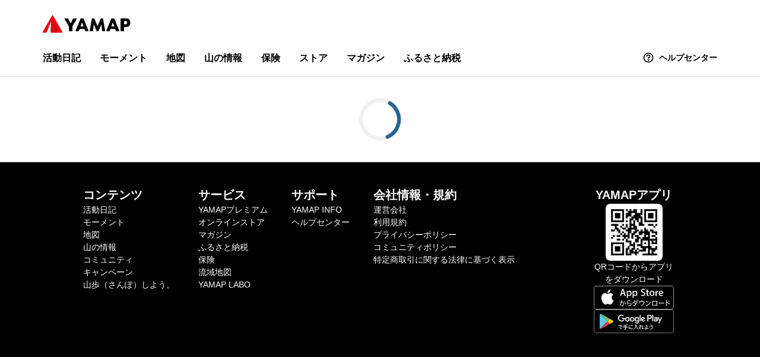

--- FILE ---
content_type: application/javascript; charset=UTF-8
request_url: https://yamap.com/_next/static/chunks/6310-6b0c0074d80214b8.js
body_size: 13102
content:
try{!function(){var e="undefined"!=typeof window?window:"undefined"!=typeof global?global:"undefined"!=typeof globalThis?globalThis:"undefined"!=typeof self?self:{},t=(new e.Error).stack;t&&(e._sentryDebugIds=e._sentryDebugIds||{},e._sentryDebugIds[t]="8628da5c-d446-4915-9817-d433f1ecc8f0",e._sentryDebugIdIdentifier="sentry-dbid-8628da5c-d446-4915-9817-d433f1ecc8f0")}()}catch(e){}(self.webpackChunk_N_E=self.webpackChunk_N_E||[]).push([[6310],{55760:function(e){"use strict";function t(e){this._maxSize=e,this.clear()}t.prototype.clear=function(){this._size=0,this._values=Object.create(null)},t.prototype.get=function(e){return this._values[e]},t.prototype.set=function(e,t){return this._size>=this._maxSize&&this.clear(),!(e in this._values)&&this._size++,this._values[e]=t};var r=/[^.^\]^[]+|(?=\[\]|\.\.)/g,s=/^\d+$/,n=/^\d/,i=/[~`!#$%\^&*+=\-\[\]\\';,/{}|\\":<>\?]/g,a=/^\s*(['"]?)(.*?)(\1)\s*$/,u=new t(512),l=new t(512),o=new t(512);function c(e){return u.get(e)||u.set(e,h(e).map(function(e){return e.replace(a,"$2")}))}function h(e){return e.match(r)||[""]}function p(e){return"string"==typeof e&&e&&-1!==["'",'"'].indexOf(e.charAt(0))}e.exports={Cache:t,split:h,normalizePath:c,setter:function(e){var t=c(e);return l.get(e)||l.set(e,function(e,r){for(var s=0,n=t.length,i=e;s<n-1;){var a=t[s];if("__proto__"===a||"constructor"===a||"prototype"===a)return e;i=i[t[s++]]}i[t[s]]=r})},getter:function(e,t){var r=c(e);return o.get(e)||o.set(e,function(e){for(var s=0,n=r.length;s<n;){if(null==e&&t)return;e=e[r[s++]]}return e})},join:function(e){return e.reduce(function(e,t){return e+(p(t)||s.test(t)?"["+t+"]":(e?".":"")+t)},"")},forEach:function(e,t,r){!function(e,t,r){var a,u,l,o,c,h=e.length;for(l=0;l<h;l++){(u=e[l])&&(!p(a=u)&&(a.match(n)&&!a.match(s)||i.test(a))&&(u='"'+u+'"'),o=!(c=p(u))&&/^\d+$/.test(u),t.call(r,u,c,o,l,e))}}(Array.isArray(e)?e:h(e),t,r)}}},59885:function(e){let t=/[A-Z\xc0-\xd6\xd8-\xde]?[a-z\xdf-\xf6\xf8-\xff]+(?:['’](?:d|ll|m|re|s|t|ve))?(?=[\xac\xb1\xd7\xf7\x00-\x2f\x3a-\x40\x5b-\x60\x7b-\xbf\u2000-\u206f \t\x0b\f\xa0\ufeff\n\r\u2028\u2029\u1680\u180e\u2000\u2001\u2002\u2003\u2004\u2005\u2006\u2007\u2008\u2009\u200a\u202f\u205f\u3000]|[A-Z\xc0-\xd6\xd8-\xde]|$)|(?:[A-Z\xc0-\xd6\xd8-\xde]|[^\ud800-\udfff\xac\xb1\xd7\xf7\x00-\x2f\x3a-\x40\x5b-\x60\x7b-\xbf\u2000-\u206f \t\x0b\f\xa0\ufeff\n\r\u2028\u2029\u1680\u180e\u2000\u2001\u2002\u2003\u2004\u2005\u2006\u2007\u2008\u2009\u200a\u202f\u205f\u3000\d+\u2700-\u27bfa-z\xdf-\xf6\xf8-\xffA-Z\xc0-\xd6\xd8-\xde])+(?:['’](?:D|LL|M|RE|S|T|VE))?(?=[\xac\xb1\xd7\xf7\x00-\x2f\x3a-\x40\x5b-\x60\x7b-\xbf\u2000-\u206f \t\x0b\f\xa0\ufeff\n\r\u2028\u2029\u1680\u180e\u2000\u2001\u2002\u2003\u2004\u2005\u2006\u2007\u2008\u2009\u200a\u202f\u205f\u3000]|[A-Z\xc0-\xd6\xd8-\xde](?:[a-z\xdf-\xf6\xf8-\xff]|[^\ud800-\udfff\xac\xb1\xd7\xf7\x00-\x2f\x3a-\x40\x5b-\x60\x7b-\xbf\u2000-\u206f \t\x0b\f\xa0\ufeff\n\r\u2028\u2029\u1680\u180e\u2000\u2001\u2002\u2003\u2004\u2005\u2006\u2007\u2008\u2009\u200a\u202f\u205f\u3000\d+\u2700-\u27bfa-z\xdf-\xf6\xf8-\xffA-Z\xc0-\xd6\xd8-\xde])|$)|[A-Z\xc0-\xd6\xd8-\xde]?(?:[a-z\xdf-\xf6\xf8-\xff]|[^\ud800-\udfff\xac\xb1\xd7\xf7\x00-\x2f\x3a-\x40\x5b-\x60\x7b-\xbf\u2000-\u206f \t\x0b\f\xa0\ufeff\n\r\u2028\u2029\u1680\u180e\u2000\u2001\u2002\u2003\u2004\u2005\u2006\u2007\u2008\u2009\u200a\u202f\u205f\u3000\d+\u2700-\u27bfa-z\xdf-\xf6\xf8-\xffA-Z\xc0-\xd6\xd8-\xde])+(?:['’](?:d|ll|m|re|s|t|ve))?|[A-Z\xc0-\xd6\xd8-\xde]+(?:['’](?:D|LL|M|RE|S|T|VE))?|\d*(?:1ST|2ND|3RD|(?![123])\dTH)(?=\b|[a-z_])|\d*(?:1st|2nd|3rd|(?![123])\dth)(?=\b|[A-Z_])|\d+|(?:[\u2700-\u27bf]|(?:\ud83c[\udde6-\uddff]){2}|[\ud800-\udbff][\udc00-\udfff])[\ufe0e\ufe0f]?(?:[\u0300-\u036f\ufe20-\ufe2f\u20d0-\u20ff]|\ud83c[\udffb-\udfff])?(?:\u200d(?:[^\ud800-\udfff]|(?:\ud83c[\udde6-\uddff]){2}|[\ud800-\udbff][\udc00-\udfff])[\ufe0e\ufe0f]?(?:[\u0300-\u036f\ufe20-\ufe2f\u20d0-\u20ff]|\ud83c[\udffb-\udfff])?)*/g,r=e=>e.match(t)||[],s=e=>e[0].toUpperCase()+e.slice(1),n=(e,t)=>r(e).join(t).toLowerCase(),i=e=>r(e).reduce((e,t)=>`${e}${e?t[0].toUpperCase()+t.slice(1).toLowerCase():t.toLowerCase()}`,"");e.exports={words:r,upperFirst:s,camelCase:i,pascalCase:e=>s(i(e)),snakeCase:e=>n(e,"_"),kebabCase:e=>n(e,"-"),sentenceCase:e=>s(n(e," ")),titleCase:e=>r(e).map(s).join(" ")}},94633:function(e){function t(e,t){var r=e.length,s=Array(r),n={},i=r,a=function(e){for(var t=new Map,r=0,s=e.length;r<s;r++){var n=e[r];t.has(n[0])||t.set(n[0],new Set),t.has(n[1])||t.set(n[1],new Set),t.get(n[0]).add(n[1])}return t}(t),u=function(e){for(var t=new Map,r=0,s=e.length;r<s;r++)t.set(e[r],r);return t}(e);for(t.forEach(function(e){if(!u.has(e[0])||!u.has(e[1]))throw Error("Unknown node. There is an unknown node in the supplied edges.")});i--;)n[i]||function e(t,i,l){if(l.has(t)){var o;try{o=", node was:"+JSON.stringify(t)}catch(e){o=""}throw Error("Cyclic dependency"+o)}if(!u.has(t))throw Error("Found unknown node. Make sure to provided all involved nodes. Unknown node: "+JSON.stringify(t));if(!n[i]){n[i]=!0;var c=a.get(t)||new Set;if(i=(c=Array.from(c)).length){l.add(t);do{var h=c[--i];e(h,u.get(h),l)}while(i);l.delete(t)}s[--r]=t}}(e[i],i,new Set);return s}e.exports=function(e){return t(function(e){for(var t=new Set,r=0,s=e.length;r<s;r++){var n=e[r];t.add(n[0]),t.add(n[1])}return Array.from(t)}(e),e)},e.exports.array=t},16310:function(e,t,r){"use strict";let s,n,i;r.d(t,{IX:function(){return eb},O7:function(){return Z},Rx:function(){return es},Ry:function(){return ey},Z_:function(){return ee},p8:function(){return x}});var a=r(55760),u=r(59885),l=r(94633),o=r.n(l);let c=Object.prototype.toString,h=Error.prototype.toString,p=RegExp.prototype.toString,f="undefined"!=typeof Symbol?Symbol.prototype.toString:()=>"",d=/^Symbol\((.*)\)(.*)$/;function m(e,t=!1){if(null==e||!0===e||!1===e)return""+e;let r=typeof e;if("number"===r)return e!=+e?"NaN":0===e&&1/e<0?"-0":""+e;if("string"===r)return t?`"${e}"`:e;if("function"===r)return"[Function "+(e.name||"anonymous")+"]";if("symbol"===r)return f.call(e).replace(d,"Symbol($1)");let s=c.call(e).slice(8,-1);return"Date"===s?isNaN(e.getTime())?""+e:e.toISOString(e):"Error"===s||e instanceof Error?"["+h.call(e)+"]":"RegExp"===s?p.call(e):null}function y(e,t){let r=m(e,t);return null!==r?r:JSON.stringify(e,function(e,r){let s=m(this[e],t);return null!==s?s:r},2)}function v(e){return null==e?[]:[].concat(e)}let b=/\$\{\s*(\w+)\s*\}/g;s=Symbol.toStringTag;class g{constructor(e,t,r,n){this.name=void 0,this.message=void 0,this.value=void 0,this.path=void 0,this.type=void 0,this.params=void 0,this.errors=void 0,this.inner=void 0,this[s]="Error",this.name="ValidationError",this.value=t,this.path=r,this.type=n,this.errors=[],this.inner=[],v(e).forEach(e=>{if(x.isError(e)){this.errors.push(...e.errors);let t=e.inner.length?e.inner:[e];this.inner.push(...t)}else this.errors.push(e)}),this.message=this.errors.length>1?`${this.errors.length} errors occurred`:this.errors[0]}}n=Symbol.hasInstance,i=Symbol.toStringTag;class x extends Error{static formatError(e,t){let r=t.label||t.path||"this";return(t=Object.assign({},t,{path:r,originalPath:t.path}),"string"==typeof e)?e.replace(b,(e,r)=>y(t[r])):"function"==typeof e?e(t):e}static isError(e){return e&&"ValidationError"===e.name}constructor(e,t,r,s,n){let a=new g(e,t,r,s);if(n)return a;super(),this.value=void 0,this.path=void 0,this.type=void 0,this.params=void 0,this.errors=[],this.inner=[],this[i]="Error",this.name=a.name,this.message=a.message,this.type=a.type,this.value=a.value,this.path=a.path,this.errors=a.errors,this.inner=a.inner,Error.captureStackTrace&&Error.captureStackTrace(this,x)}static[n](e){return g[Symbol.hasInstance](e)||super[Symbol.hasInstance](e)}}let _={default:"${path} is invalid",required:"${path} is a required field",defined:"${path} must be defined",notNull:"${path} cannot be null",oneOf:"${path} must be one of the following values: ${values}",notOneOf:"${path} must not be one of the following values: ${values}",notType:({path:e,type:t,value:r,originalValue:s})=>{let n=null!=s&&s!==r?` (cast from the value \`${y(s,!0)}\`).`:".";return"mixed"!==t?`${e} must be a \`${t}\` type, but the final value was: \`${y(r,!0)}\``+n:`${e} must match the configured type. The validated value was: \`${y(r,!0)}\``+n}},w={length:"${path} must be exactly ${length} characters",min:"${path} must be at least ${min} characters",max:"${path} must be at most ${max} characters",matches:'${path} must match the following: "${regex}"',email:"${path} must be a valid email",url:"${path} must be a valid URL",uuid:"${path} must be a valid UUID",datetime:"${path} must be a valid ISO date-time",datetime_precision:"${path} must be a valid ISO date-time with a sub-second precision of exactly ${precision} digits",datetime_offset:'${path} must be a valid ISO date-time with UTC "Z" timezone',trim:"${path} must be a trimmed string",lowercase:"${path} must be a lowercase string",uppercase:"${path} must be a upper case string"},F={min:"${path} must be greater than or equal to ${min}",max:"${path} must be less than or equal to ${max}",lessThan:"${path} must be less than ${less}",moreThan:"${path} must be greater than ${more}",positive:"${path} must be a positive number",negative:"${path} must be a negative number",integer:"${path} must be an integer"},T={min:"${path} field must be later than ${min}",max:"${path} field must be at earlier than ${max}"},$={isValue:"${path} field must be ${value}"},O={noUnknown:"${path} field has unspecified keys: ${unknown}",exact:"${path} object contains unknown properties: ${properties}"},k={min:"${path} field must have at least ${min} items",max:"${path} field must have less than or equal to ${max} items",length:"${path} must have ${length} items"},E={notType:e=>{let{path:t,value:r,spec:s}=e,n=s.types.length;if(Array.isArray(r)){if(r.length<n)return`${t} tuple value has too few items, expected a length of ${n} but got ${r.length} for value: \`${y(r,!0)}\``;if(r.length>n)return`${t} tuple value has too many items, expected a length of ${n} but got ${r.length} for value: \`${y(r,!0)}\``}return x.formatError(_.notType,e)}};Object.assign(Object.create(null),{mixed:_,string:w,number:F,date:T,object:O,array:k,boolean:$,tuple:E});let S=e=>e&&e.__isYupSchema__;class A{static fromOptions(e,t){if(!t.then&&!t.otherwise)throw TypeError("either `then:` or `otherwise:` is required for `when()` conditions");let{is:r,then:s,otherwise:n}=t,i="function"==typeof r?r:(...e)=>e.every(e=>e===r);return new A(e,(e,t)=>{var r;let a=i(...e)?s:n;return null!=(r=null==a?void 0:a(t))?r:t})}constructor(e,t){this.fn=void 0,this.refs=e,this.refs=e,this.fn=t}resolve(e,t){let r=this.refs.map(e=>e.getValue(null==t?void 0:t.value,null==t?void 0:t.parent,null==t?void 0:t.context)),s=this.fn(r,e,t);if(void 0===s||s===e)return e;if(!S(s))throw TypeError("conditions must return a schema object");return s.resolve(t)}}let j={context:"$",value:"."};class D{constructor(e,t={}){if(this.key=void 0,this.isContext=void 0,this.isValue=void 0,this.isSibling=void 0,this.path=void 0,this.getter=void 0,this.map=void 0,"string"!=typeof e)throw TypeError("ref must be a string, got: "+e);if(this.key=e.trim(),""===e)throw TypeError("ref must be a non-empty string");this.isContext=this.key[0]===j.context,this.isValue=this.key[0]===j.value,this.isSibling=!this.isContext&&!this.isValue;let r=this.isContext?j.context:this.isValue?j.value:"";this.path=this.key.slice(r.length),this.getter=this.path&&(0,a.getter)(this.path,!0),this.map=t.map}getValue(e,t,r){let s=this.isContext?r:this.isValue?e:t;return this.getter&&(s=this.getter(s||{})),this.map&&(s=this.map(s)),s}cast(e,t){return this.getValue(e,null==t?void 0:t.parent,null==t?void 0:t.context)}resolve(){return this}describe(){return{type:"ref",key:this.key}}toString(){return`Ref(${this.key})`}static isRef(e){return e&&e.__isYupRef}}D.prototype.__isYupRef=!0;let C=e=>null==e;function N(e){function t({value:t,path:r="",options:s,originalValue:n,schema:i},a,u){let l;let{name:o,test:c,params:h,message:p,skipAbsent:f}=e,{parent:d,context:m,abortEarly:y=i.spec.abortEarly,disableStackTrace:v=i.spec.disableStackTrace}=s,b={value:t,parent:d,context:m};function g(e={}){let s=z(Object.assign({value:t,originalValue:n,label:i.spec.label,path:e.path||r,spec:i.spec,disableStackTrace:e.disableStackTrace||v},h,e.params),b),a=new x(x.formatError(e.message||p,s),t,s.path,e.type||o,s.disableStackTrace);return a.params=s,a}let _=y?a:u,w={path:r,parent:d,type:o,from:s.from,createError:g,resolve:e=>V(e,b),options:s,originalValue:n,schema:i},F=e=>{x.isError(e)?_(e):e?u(null):_(g())},T=e=>{x.isError(e)?_(e):a(e)};if(f&&C(t))return F(!0);try{var $;if(l=c.call(w,t,w),"function"==typeof(null==($=l)?void 0:$.then)){if(s.sync)throw Error(`Validation test of type: "${w.type}" returned a Promise during a synchronous validate. This test will finish after the validate call has returned`);return Promise.resolve(l).then(F,T)}}catch(e){T(e);return}F(l)}return t.OPTIONS=e,t}function z(e,t){if(!e)return e;for(let r of Object.keys(e))e[r]=V(e[r],t);return e}function V(e,t){return D.isRef(e)?e.getValue(t.value,t.parent,t.context):e}class I extends Set{describe(){let e=[];for(let t of this.values())e.push(D.isRef(t)?t.describe():t);return e}resolveAll(e){let t=[];for(let r of this.values())t.push(e(r));return t}clone(){return new I(this.values())}merge(e,t){let r=this.clone();return e.forEach(e=>r.add(e)),t.forEach(e=>r.delete(e)),r}}function P(e,t=new Map){let r;if(S(e)||!e||"object"!=typeof e)return e;if(t.has(e))return t.get(e);if(e instanceof Date)r=new Date(e.getTime()),t.set(e,r);else if(e instanceof RegExp)r=new RegExp(e),t.set(e,r);else if(Array.isArray(e)){r=Array(e.length),t.set(e,r);for(let s=0;s<e.length;s++)r[s]=P(e[s],t)}else if(e instanceof Map)for(let[s,n]of(r=new Map,t.set(e,r),e.entries()))r.set(s,P(n,t));else if(e instanceof Set)for(let s of(r=new Set,t.set(e,r),e))r.add(P(s,t));else if(e instanceof Object)for(let[s,n]of(r={},t.set(e,r),Object.entries(e)))r[s]=P(n,t);else throw Error(`Unable to clone ${e}`);return r}function M(e,t){var r;if(!(null!=(r=e.inner)&&r.length)&&e.errors.length)return function(e,t){let r=t?`${t}.${e.path}`:e.path;return e.errors.map(e=>({message:e,path:function(e){if(!(null!=e&&e.length))return;let t=[],r="",s=!1,n=!1;for(let i=0;i<e.length;i++){let a=e[i];if("["===a&&!n){r&&(t.push(...r.split(".").filter(Boolean)),r=""),s=!0;continue}if("]"===a&&!n){r&&(/^\d+$/.test(r)?t.push(r):t.push(r.replace(/^"|"$/g,"")),r=""),s=!1;continue}if('"'===a){n=!n;continue}if("."===a&&!s&&!n){r&&(t.push(r),r="");continue}r+=a}return r&&t.push(...r.split(".").filter(Boolean)),t}(r)}))}(e,t);let s=t?`${t}.${e.path}`:e.path;return e.inner.flatMap(e=>M(e,s))}class R{constructor(e){this.type=void 0,this.deps=[],this.tests=void 0,this.transforms=void 0,this.conditions=[],this._mutate=void 0,this.internalTests={},this._whitelist=new I,this._blacklist=new I,this.exclusiveTests=Object.create(null),this._typeCheck=void 0,this.spec=void 0,this.tests=[],this.transforms=[],this.withMutation(()=>{this.typeError(_.notType)}),this.type=e.type,this._typeCheck=e.check,this.spec=Object.assign({strip:!1,strict:!1,abortEarly:!0,recursive:!0,disableStackTrace:!1,nullable:!1,optional:!0,coerce:!0},null==e?void 0:e.spec),this.withMutation(e=>{e.nonNullable()})}get _type(){return this.type}clone(e){if(this._mutate)return e&&Object.assign(this.spec,e),this;let t=Object.create(Object.getPrototypeOf(this));return t.type=this.type,t._typeCheck=this._typeCheck,t._whitelist=this._whitelist.clone(),t._blacklist=this._blacklist.clone(),t.internalTests=Object.assign({},this.internalTests),t.exclusiveTests=Object.assign({},this.exclusiveTests),t.deps=[...this.deps],t.conditions=[...this.conditions],t.tests=[...this.tests],t.transforms=[...this.transforms],t.spec=P(Object.assign({},this.spec,e)),t}label(e){let t=this.clone();return t.spec.label=e,t}meta(...e){if(0===e.length)return this.spec.meta;let t=this.clone();return t.spec.meta=Object.assign(t.spec.meta||{},e[0]),t}withMutation(e){let t=this._mutate;this._mutate=!0;let r=e(this);return this._mutate=t,r}concat(e){if(!e||e===this)return this;if(e.type!==this.type&&"mixed"!==this.type)throw TypeError(`You cannot \`concat()\` schema's of different types: ${this.type} and ${e.type}`);let t=e.clone(),r=Object.assign({},this.spec,t.spec);return t.spec=r,t.internalTests=Object.assign({},this.internalTests,t.internalTests),t._whitelist=this._whitelist.merge(e._whitelist,e._blacklist),t._blacklist=this._blacklist.merge(e._blacklist,e._whitelist),t.tests=this.tests,t.exclusiveTests=this.exclusiveTests,t.withMutation(t=>{e.tests.forEach(e=>{t.test(e.OPTIONS)})}),t.transforms=[...this.transforms,...t.transforms],t}isType(e){return null==e?!!this.spec.nullable&&null===e||!!this.spec.optional&&void 0===e:this._typeCheck(e)}resolve(e){let t=this;if(t.conditions.length){let r=t.conditions;(t=t.clone()).conditions=[],t=(t=r.reduce((t,r)=>r.resolve(t,e),t)).resolve(e)}return t}resolveOptions(e){var t,r,s,n;return Object.assign({},e,{from:e.from||[],strict:null!=(t=e.strict)?t:this.spec.strict,abortEarly:null!=(r=e.abortEarly)?r:this.spec.abortEarly,recursive:null!=(s=e.recursive)?s:this.spec.recursive,disableStackTrace:null!=(n=e.disableStackTrace)?n:this.spec.disableStackTrace})}cast(e,t={}){let r=this.resolve(Object.assign({},t,{value:e})),s="ignore-optionality"===t.assert,n=r._cast(e,t);if(!1!==t.assert&&!r.isType(n)){if(s&&C(n))return n;let i=y(e),a=y(n);throw TypeError(`The value of ${t.path||"field"} could not be cast to a value that satisfies the schema type: "${r.type}". 

attempted value: ${i} 
`+(a!==i?`result of cast: ${a}`:""))}return n}_cast(e,t){let r=void 0===e?e:this.transforms.reduce((r,s)=>s.call(this,r,e,this,t),e);return void 0===r&&(r=this.getDefault(t)),r}_validate(e,t={},r,s){let{path:n,originalValue:i=e,strict:a=this.spec.strict}=t,u=e;a||(u=this._cast(u,Object.assign({assert:!1},t)));let l=[];for(let e of Object.values(this.internalTests))e&&l.push(e);this.runTests({path:n,value:u,originalValue:i,options:t,tests:l},r,e=>{if(e.length)return s(e,u);this.runTests({path:n,value:u,originalValue:i,options:t,tests:this.tests},r,s)})}runTests(e,t,r){let s=!1,{tests:n,value:i,originalValue:a,path:u,options:l}=e,o=e=>{s||(s=!0,t(e,i))},c=e=>{s||(s=!0,r(e,i))},h=n.length,p=[];if(!h)return c([]);let f={value:i,originalValue:a,path:u,options:l,schema:this};for(let e=0;e<n.length;e++)(0,n[e])(f,o,function(e){e&&(Array.isArray(e)?p.push(...e):p.push(e)),--h<=0&&c(p)})}asNestedTest({key:e,index:t,parent:r,parentPath:s,originalParent:n,options:i}){let a=null!=e?e:t;if(null==a)throw TypeError("Must include `key` or `index` for nested validations");let u="number"==typeof a,l=r[a],o=Object.assign({},i,{strict:!0,parent:r,value:l,originalValue:n[a],key:void 0,[u?"index":"key"]:a,path:u||a.includes(".")?`${s||""}[${u?a:`"${a}"`}]`:(s?`${s}.`:"")+e});return(e,t,r)=>this.resolve(o)._validate(l,o,t,r)}validate(e,t){var r;let s=this.resolve(Object.assign({},t,{value:e})),n=null!=(r=null==t?void 0:t.disableStackTrace)?r:s.spec.disableStackTrace;return new Promise((r,i)=>s._validate(e,t,(e,t)=>{x.isError(e)&&(e.value=t),i(e)},(e,t)=>{e.length?i(new x(e,t,void 0,void 0,n)):r(t)}))}validateSync(e,t){var r;let s;let n=this.resolve(Object.assign({},t,{value:e})),i=null!=(r=null==t?void 0:t.disableStackTrace)?r:n.spec.disableStackTrace;return n._validate(e,Object.assign({},t,{sync:!0}),(e,t)=>{throw x.isError(e)&&(e.value=t),e},(t,r)=>{if(t.length)throw new x(t,e,void 0,void 0,i);s=r}),s}isValid(e,t){return this.validate(e,t).then(()=>!0,e=>{if(x.isError(e))return!1;throw e})}isValidSync(e,t){try{return this.validateSync(e,t),!0}catch(e){if(x.isError(e))return!1;throw e}}_getDefault(e){let t=this.spec.default;return null==t?t:"function"==typeof t?t.call(this,e):P(t)}getDefault(e){return this.resolve(e||{})._getDefault(e)}default(e){return 0==arguments.length?this._getDefault():this.clone({default:e})}strict(e=!0){return this.clone({strict:e})}nullability(e,t){let r=this.clone({nullable:e});return r.internalTests.nullable=N({message:t,name:"nullable",test(e){return null!==e||this.schema.spec.nullable}}),r}optionality(e,t){let r=this.clone({optional:e});return r.internalTests.optionality=N({message:t,name:"optionality",test(e){return void 0!==e||this.schema.spec.optional}}),r}optional(){return this.optionality(!0)}defined(e=_.defined){return this.optionality(!1,e)}nullable(){return this.nullability(!0)}nonNullable(e=_.notNull){return this.nullability(!1,e)}required(e=_.required){return this.clone().withMutation(t=>t.nonNullable(e).defined(e))}notRequired(){return this.clone().withMutation(e=>e.nullable().optional())}transform(e){let t=this.clone();return t.transforms.push(e),t}test(...e){let t;if(void 0===(t=1===e.length?"function"==typeof e[0]?{test:e[0]}:e[0]:2===e.length?{name:e[0],test:e[1]}:{name:e[0],message:e[1],test:e[2]}).message&&(t.message=_.default),"function"!=typeof t.test)throw TypeError("`test` is a required parameters");let r=this.clone(),s=N(t),n=t.exclusive||t.name&&!0===r.exclusiveTests[t.name];if(t.exclusive&&!t.name)throw TypeError("Exclusive tests must provide a unique `name` identifying the test");return t.name&&(r.exclusiveTests[t.name]=!!t.exclusive),r.tests=r.tests.filter(e=>e.OPTIONS.name!==t.name||!n&&e.OPTIONS.test!==s.OPTIONS.test),r.tests.push(s),r}when(e,t){Array.isArray(e)||"string"==typeof e||(t=e,e=".");let r=this.clone(),s=v(e).map(e=>new D(e));return s.forEach(e=>{e.isSibling&&r.deps.push(e.key)}),r.conditions.push("function"==typeof t?new A(s,t):A.fromOptions(s,t)),r}typeError(e){let t=this.clone();return t.internalTests.typeError=N({message:e,name:"typeError",skipAbsent:!0,test(e){return!!this.schema._typeCheck(e)||this.createError({params:{type:this.schema.type}})}}),t}oneOf(e,t=_.oneOf){let r=this.clone();return e.forEach(e=>{r._whitelist.add(e),r._blacklist.delete(e)}),r.internalTests.whiteList=N({message:t,name:"oneOf",skipAbsent:!0,test(e){let t=this.schema._whitelist,r=t.resolveAll(this.resolve);return!!r.includes(e)||this.createError({params:{values:Array.from(t).join(", "),resolved:r}})}}),r}notOneOf(e,t=_.notOneOf){let r=this.clone();return e.forEach(e=>{r._blacklist.add(e),r._whitelist.delete(e)}),r.internalTests.blacklist=N({message:t,name:"notOneOf",test(e){let t=this.schema._blacklist,r=t.resolveAll(this.resolve);return!r.includes(e)||this.createError({params:{values:Array.from(t).join(", "),resolved:r}})}}),r}strip(e=!0){let t=this.clone();return t.spec.strip=e,t}describe(e){let t=(e?this.resolve(e):this).clone(),{label:r,meta:s,optional:n,nullable:i}=t.spec;return{meta:s,label:r,optional:n,nullable:i,default:t.getDefault(e),type:t.type,oneOf:t._whitelist.describe(),notOneOf:t._blacklist.describe(),tests:t.tests.filter((e,t,r)=>r.findIndex(t=>t.OPTIONS.name===e.OPTIONS.name)===t).map(t=>{let r=t.OPTIONS.params&&e?z(Object.assign({},t.OPTIONS.params),e):t.OPTIONS.params;return{name:t.OPTIONS.name,params:r}})}}get"~standard"(){let e=this;return{version:1,vendor:"yup",async validate(t){try{return{value:await e.validate(t,{abortEarly:!1})}}catch(e){if(e instanceof x)return{issues:M(e)};throw e}}}}}for(let e of(R.prototype.__isYupSchema__=!0,["validate","validateSync"]))R.prototype[`${e}At`]=function(t,r,s={}){let{parent:n,parentPath:i,schema:u}=function(e,t,r,s=r){let n,i,u;return t?((0,a.forEach)(t,(a,l,o)=>{let c=l?a.slice(1,a.length-1):a,h="tuple"===(e=e.resolve({context:s,parent:n,value:r})).type,p=o?parseInt(c,10):0;if(e.innerType||h){if(h&&!o)throw Error(`Yup.reach cannot implicitly index into a tuple type. the path part "${u}" must contain an index to the tuple element, e.g. "${u}[0]"`);if(r&&p>=r.length)throw Error(`Yup.reach cannot resolve an array item at index: ${a}, in the path: ${t}. because there is no value at that index. `);n=r,r=r&&r[p],e=h?e.spec.types[p]:e.innerType}if(!o){if(!e.fields||!e.fields[c])throw Error(`The schema does not contain the path: ${t}. (failed at: ${u} which is a type: "${e.type}")`);n=r,r=r&&r[c],e=e.fields[c]}i=c,u=l?"["+a+"]":"."+a}),{schema:e,parent:n,parentPath:i}):{parent:n,parentPath:t,schema:e}}(this,t,r,s.context);return u[e](n&&n[i],Object.assign({},s,{parent:n,path:t}))};for(let e of["equals","is"])R.prototype[e]=R.prototype.oneOf;for(let e of["not","nope"])R.prototype[e]=R.prototype.notOneOf;let U=()=>!0;class q extends R{constructor(e){super("function"==typeof e?{type:"mixed",check:e}:Object.assign({type:"mixed",check:U},e))}}function Z(){return new L}q.prototype;class L extends R{constructor(){super({type:"boolean",check:e=>(e instanceof Boolean&&(e=e.valueOf()),"boolean"==typeof e)}),this.withMutation(()=>{this.transform((e,t)=>{if(this.spec.coerce&&!this.isType(e)){if(/^(true|1)$/i.test(String(e)))return!0;if(/^(false|0)$/i.test(String(e)))return!1}return e})})}isTrue(e=$.isValue){return this.test({message:e,name:"is-value",exclusive:!0,params:{value:"true"},test:e=>C(e)||!0===e})}isFalse(e=$.isValue){return this.test({message:e,name:"is-value",exclusive:!0,params:{value:"false"},test:e=>C(e)||!1===e})}default(e){return super.default(e)}defined(e){return super.defined(e)}optional(){return super.optional()}required(e){return super.required(e)}notRequired(){return super.notRequired()}nullable(){return super.nullable()}nonNullable(e){return super.nonNullable(e)}strip(e){return super.strip(e)}}Z.prototype=L.prototype;let Y=/^(\d{4}|[+-]\d{6})(?:-?(\d{2})(?:-?(\d{2}))?)?(?:[ T]?(\d{2}):?(\d{2})(?::?(\d{2})(?:[,.](\d{1,}))?)?(?:(Z)|([+-])(\d{2})(?::?(\d{2}))?)?)?$/;function J(e){var t,r;let s=Y.exec(e);return s?{year:K(s[1]),month:K(s[2],1)-1,day:K(s[3],1),hour:K(s[4]),minute:K(s[5]),second:K(s[6]),millisecond:s[7]?K(s[7].substring(0,3)):0,precision:null!=(t=null==(r=s[7])?void 0:r.length)?t:void 0,z:s[8]||void 0,plusMinus:s[9]||void 0,hourOffset:K(s[10]),minuteOffset:K(s[11])}:null}function K(e,t=0){return Number(e)||t}let B=/^[a-zA-Z0-9.!#$%&'*+\/=?^_`{|}~-]+@[a-zA-Z0-9](?:[a-zA-Z0-9-]{0,61}[a-zA-Z0-9])?(?:\.[a-zA-Z0-9](?:[a-zA-Z0-9-]{0,61}[a-zA-Z0-9])?)*$/,H=/^((https?|ftp):)?\/\/(((([a-z]|\d|-|\.|_|~|[\u00A0-\uD7FF\uF900-\uFDCF\uFDF0-\uFFEF])|(%[\da-f]{2})|[!\$&'\(\)\*\+,;=]|:)*@)?(((\d|[1-9]\d|1\d\d|2[0-4]\d|25[0-5])\.(\d|[1-9]\d|1\d\d|2[0-4]\d|25[0-5])\.(\d|[1-9]\d|1\d\d|2[0-4]\d|25[0-5])\.(\d|[1-9]\d|1\d\d|2[0-4]\d|25[0-5]))|((([a-z]|\d|[\u00A0-\uD7FF\uF900-\uFDCF\uFDF0-\uFFEF])|(([a-z]|\d|[\u00A0-\uD7FF\uF900-\uFDCF\uFDF0-\uFFEF])([a-z]|\d|-|\.|_|~|[\u00A0-\uD7FF\uF900-\uFDCF\uFDF0-\uFFEF])*([a-z]|\d|[\u00A0-\uD7FF\uF900-\uFDCF\uFDF0-\uFFEF])))\.)+(([a-z]|[\u00A0-\uD7FF\uF900-\uFDCF\uFDF0-\uFFEF])|(([a-z]|[\u00A0-\uD7FF\uF900-\uFDCF\uFDF0-\uFFEF])([a-z]|\d|-|\.|_|~|[\u00A0-\uD7FF\uF900-\uFDCF\uFDF0-\uFFEF])*([a-z]|[\u00A0-\uD7FF\uF900-\uFDCF\uFDF0-\uFFEF])))\.?)(:\d*)?)(\/((([a-z]|\d|-|\.|_|~|[\u00A0-\uD7FF\uF900-\uFDCF\uFDF0-\uFFEF])|(%[\da-f]{2})|[!\$&'\(\)\*\+,;=]|:|@)+(\/(([a-z]|\d|-|\.|_|~|[\u00A0-\uD7FF\uF900-\uFDCF\uFDF0-\uFFEF])|(%[\da-f]{2})|[!\$&'\(\)\*\+,;=]|:|@)*)*)?)?(\?((([a-z]|\d|-|\.|_|~|[\u00A0-\uD7FF\uF900-\uFDCF\uFDF0-\uFFEF])|(%[\da-f]{2})|[!\$&'\(\)\*\+,;=]|:|@)|[\uE000-\uF8FF]|\/|\?)*)?(\#((([a-z]|\d|-|\.|_|~|[\u00A0-\uD7FF\uF900-\uFDCF\uFDF0-\uFFEF])|(%[\da-f]{2})|[!\$&'\(\)\*\+,;=]|:|@)|\/|\?)*)?$/i,X=/^(?:[0-9a-f]{8}-[0-9a-f]{4}-[1-5][0-9a-f]{3}-[89ab][0-9a-f]{3}-[0-9a-f]{12}|00000000-0000-0000-0000-000000000000)$/i,G=RegExp("^\\d{4}-\\d{2}-\\d{2}T\\d{2}:\\d{2}:\\d{2}(\\.\\d+)?(([+-]\\d{2}(:?\\d{2})?)|Z)$"),Q=e=>C(e)||e===e.trim(),W=({}).toString();function ee(){return new et}class et extends R{constructor(){super({type:"string",check:e=>(e instanceof String&&(e=e.valueOf()),"string"==typeof e)}),this.withMutation(()=>{this.transform((e,t)=>{if(!this.spec.coerce||this.isType(e)||Array.isArray(e))return e;let r=null!=e&&e.toString?e.toString():e;return r===W?e:r})})}required(e){return super.required(e).withMutation(t=>t.test({message:e||_.required,name:"required",skipAbsent:!0,test:e=>!!e.length}))}notRequired(){return super.notRequired().withMutation(e=>(e.tests=e.tests.filter(e=>"required"!==e.OPTIONS.name),e))}length(e,t=w.length){return this.test({message:t,name:"length",exclusive:!0,params:{length:e},skipAbsent:!0,test(t){return t.length===this.resolve(e)}})}min(e,t=w.min){return this.test({message:t,name:"min",exclusive:!0,params:{min:e},skipAbsent:!0,test(t){return t.length>=this.resolve(e)}})}max(e,t=w.max){return this.test({name:"max",exclusive:!0,message:t,params:{max:e},skipAbsent:!0,test(t){return t.length<=this.resolve(e)}})}matches(e,t){let r,s,n=!1;return t&&("object"==typeof t?{excludeEmptyString:n=!1,message:r,name:s}=t:r=t),this.test({name:s||"matches",message:r||w.matches,params:{regex:e},skipAbsent:!0,test:t=>""===t&&n||-1!==t.search(e)})}email(e=w.email){return this.matches(B,{name:"email",message:e,excludeEmptyString:!0})}url(e=w.url){return this.matches(H,{name:"url",message:e,excludeEmptyString:!0})}uuid(e=w.uuid){return this.matches(X,{name:"uuid",message:e,excludeEmptyString:!1})}datetime(e){let t,r,s="";return e&&("object"==typeof e?{message:s="",allowOffset:t=!1,precision:r}=e:s=e),this.matches(G,{name:"datetime",message:s||w.datetime,excludeEmptyString:!0}).test({name:"datetime_offset",message:s||w.datetime_offset,params:{allowOffset:t},skipAbsent:!0,test:e=>{if(!e||t)return!0;let r=J(e);return!!r&&!!r.z}}).test({name:"datetime_precision",message:s||w.datetime_precision,params:{precision:r},skipAbsent:!0,test:e=>{if(!e||void 0==r)return!0;let t=J(e);return!!t&&t.precision===r}})}ensure(){return this.default("").transform(e=>null===e?"":e)}trim(e=w.trim){return this.transform(e=>null!=e?e.trim():e).test({message:e,name:"trim",test:Q})}lowercase(e=w.lowercase){return this.transform(e=>C(e)?e:e.toLowerCase()).test({message:e,name:"string_case",exclusive:!0,skipAbsent:!0,test:e=>C(e)||e===e.toLowerCase()})}uppercase(e=w.uppercase){return this.transform(e=>C(e)?e:e.toUpperCase()).test({message:e,name:"string_case",exclusive:!0,skipAbsent:!0,test:e=>C(e)||e===e.toUpperCase()})}}ee.prototype=et.prototype;let er=e=>e!=+e;function es(){return new en}class en extends R{constructor(){super({type:"number",check:e=>(e instanceof Number&&(e=e.valueOf()),"number"==typeof e&&!er(e))}),this.withMutation(()=>{this.transform((e,t)=>{if(!this.spec.coerce)return e;let r=e;if("string"==typeof r){if(""===(r=r.replace(/\s/g,"")))return NaN;r=+r}return this.isType(r)||null===r?r:parseFloat(r)})})}min(e,t=F.min){return this.test({message:t,name:"min",exclusive:!0,params:{min:e},skipAbsent:!0,test(t){return t>=this.resolve(e)}})}max(e,t=F.max){return this.test({message:t,name:"max",exclusive:!0,params:{max:e},skipAbsent:!0,test(t){return t<=this.resolve(e)}})}lessThan(e,t=F.lessThan){return this.test({message:t,name:"max",exclusive:!0,params:{less:e},skipAbsent:!0,test(t){return t<this.resolve(e)}})}moreThan(e,t=F.moreThan){return this.test({message:t,name:"min",exclusive:!0,params:{more:e},skipAbsent:!0,test(t){return t>this.resolve(e)}})}positive(e=F.positive){return this.moreThan(0,e)}negative(e=F.negative){return this.lessThan(0,e)}integer(e=F.integer){return this.test({name:"integer",message:e,skipAbsent:!0,test:e=>Number.isInteger(e)})}truncate(){return this.transform(e=>C(e)?e:0|e)}round(e){var t;let r=["ceil","floor","round","trunc"];if("trunc"===(e=(null==(t=e)?void 0:t.toLowerCase())||"round"))return this.truncate();if(-1===r.indexOf(e.toLowerCase()))throw TypeError("Only valid options for round() are: "+r.join(", "));return this.transform(t=>C(t)?t:Math[e](t))}}es.prototype=en.prototype;let ei=new Date(""),ea=e=>"[object Date]"===Object.prototype.toString.call(e);function eu(){return new el}class el extends R{constructor(){super({type:"date",check:e=>ea(e)&&!isNaN(e.getTime())}),this.withMutation(()=>{this.transform((e,t)=>!this.spec.coerce||this.isType(e)||null===e?e:isNaN(e=function(e){let t=J(e);if(!t)return Date.parse?Date.parse(e):Number.NaN;if(void 0===t.z&&void 0===t.plusMinus)return new Date(t.year,t.month,t.day,t.hour,t.minute,t.second,t.millisecond).valueOf();let r=0;return"Z"!==t.z&&void 0!==t.plusMinus&&(r=60*t.hourOffset+t.minuteOffset,"+"===t.plusMinus&&(r=0-r)),Date.UTC(t.year,t.month,t.day,t.hour,t.minute+r,t.second,t.millisecond)}(e))?el.INVALID_DATE:new Date(e))})}prepareParam(e,t){let r;if(D.isRef(e))r=e;else{let s=this.cast(e);if(!this._typeCheck(s))throw TypeError(`\`${t}\` must be a Date or a value that can be \`cast()\` to a Date`);r=s}return r}min(e,t=T.min){let r=this.prepareParam(e,"min");return this.test({message:t,name:"min",exclusive:!0,params:{min:e},skipAbsent:!0,test(e){return e>=this.resolve(r)}})}max(e,t=T.max){let r=this.prepareParam(e,"max");return this.test({message:t,name:"max",exclusive:!0,params:{max:e},skipAbsent:!0,test(e){return e<=this.resolve(r)}})}}function eo(e,t){let r=1/0;return e.some((e,s)=>{var n;if(null!=(n=t.path)&&n.includes(e))return r=s,!0}),r}function ec(e){return(t,r)=>eo(e,t)-eo(e,r)}el.INVALID_DATE=ei,eu.prototype=el.prototype,eu.INVALID_DATE=ei;let eh=(e,t,r)=>{if("string"!=typeof e)return e;let s=e;try{s=JSON.parse(e)}catch(e){}return r.isType(s)?s:e},ep=(e,t)=>{let r=[...(0,a.normalizePath)(t)];if(1===r.length)return r[0]in e;let s=r.pop(),n=(0,a.getter)((0,a.join)(r),!0)(e);return!!(n&&s in n)},ef=e=>"[object Object]"===Object.prototype.toString.call(e);function ed(e,t){let r=Object.keys(e.fields);return Object.keys(t).filter(e=>-1===r.indexOf(e))}let em=ec([]);function ey(e){return new ev(e)}class ev extends R{constructor(e){super({type:"object",check:e=>ef(e)||"function"==typeof e}),this.fields=Object.create(null),this._sortErrors=em,this._nodes=[],this._excludedEdges=[],this.withMutation(()=>{e&&this.shape(e)})}_cast(e,t={}){var r;let s=super._cast(e,t);if(void 0===s)return this.getDefault(t);if(!this._typeCheck(s))return s;let n=this.fields,i=null!=(r=t.stripUnknown)?r:this.spec.noUnknown,a=[].concat(this._nodes,Object.keys(s).filter(e=>!this._nodes.includes(e))),u={},l=Object.assign({},t,{parent:u,__validating:t.__validating||!1}),o=!1;for(let e of a){let r=n[e],a=e in s,c=s[e];if(r){let n;l.path=(t.path?`${t.path}.`:"")+e;let i=(r=r.resolve({value:c,context:t.context,parent:u}))instanceof R?r.spec:void 0,a=null==i?void 0:i.strict;if(null!=i&&i.strip){o=o||e in s;continue}void 0!==(n=t.__validating&&a?c:r.cast(c,l))&&(u[e]=n)}else a&&!i&&(u[e]=c);(a!==e in u||u[e]!==c)&&(o=!0)}return o?u:s}_validate(e,t={},r,s){let{from:n=[],originalValue:i=e,recursive:a=this.spec.recursive}=t;t.from=[{schema:this,value:i},...n],t.__validating=!0,t.originalValue=i,super._validate(e,t,r,(e,n)=>{if(!a||!ef(n)){s(e,n);return}i=i||n;let u=[];for(let e of this._nodes){let r=this.fields[e];!r||D.isRef(r)||u.push(r.asNestedTest({options:t,key:e,parent:n,parentPath:t.path,originalParent:i}))}this.runTests({tests:u,value:n,originalValue:i,options:t},r,t=>{s(t.sort(this._sortErrors).concat(e),n)})})}clone(e){let t=super.clone(e);return t.fields=Object.assign({},this.fields),t._nodes=this._nodes,t._excludedEdges=this._excludedEdges,t._sortErrors=this._sortErrors,t}concat(e){let t=super.concat(e),r=t.fields;for(let[e,t]of Object.entries(this.fields)){let s=r[e];r[e]=void 0===s?t:s}return t.withMutation(t=>t.setFields(r,[...this._excludedEdges,...e._excludedEdges]))}_getDefault(e){if("default"in this.spec)return super._getDefault(e);if(!this._nodes.length)return;let t={};return this._nodes.forEach(r=>{var s;let n=this.fields[r],i=e;null!=(s=i)&&s.value&&(i=Object.assign({},i,{parent:i.value,value:i.value[r]})),t[r]=n&&"getDefault"in n?n.getDefault(i):void 0}),t}setFields(e,t){let r=this.clone();return r.fields=e,r._nodes=function(e,t=[]){let r=[],s=new Set,n=new Set(t.map(([e,t])=>`${e}-${t}`));function i(e,t){let i=(0,a.split)(e)[0];s.add(i),n.has(`${t}-${i}`)||r.push([t,i])}for(let t of Object.keys(e)){let r=e[t];s.add(t),D.isRef(r)&&r.isSibling?i(r.path,t):S(r)&&"deps"in r&&r.deps.forEach(e=>i(e,t))}return o().array(Array.from(s),r).reverse()}(e,t),r._sortErrors=ec(Object.keys(e)),t&&(r._excludedEdges=t),r}shape(e,t=[]){return this.clone().withMutation(r=>{let s=r._excludedEdges;return t.length&&(Array.isArray(t[0])||(t=[t]),s=[...r._excludedEdges,...t]),r.setFields(Object.assign(r.fields,e),s)})}partial(){let e={};for(let[t,r]of Object.entries(this.fields))e[t]="optional"in r&&r.optional instanceof Function?r.optional():r;return this.setFields(e)}deepPartial(){return function e(t){if("fields"in t){let r={};for(let[s,n]of Object.entries(t.fields))r[s]=e(n);return t.setFields(r)}if("array"===t.type){let r=t.optional();return r.innerType&&(r.innerType=e(r.innerType)),r}return"tuple"===t.type?t.optional().clone({types:t.spec.types.map(e)}):"optional"in t?t.optional():t}(this)}pick(e){let t={};for(let r of e)this.fields[r]&&(t[r]=this.fields[r]);return this.setFields(t,this._excludedEdges.filter(([t,r])=>e.includes(t)&&e.includes(r)))}omit(e){let t=[];for(let r of Object.keys(this.fields))e.includes(r)||t.push(r);return this.pick(t)}from(e,t,r){let s=(0,a.getter)(e,!0);return this.transform(n=>{if(!n)return n;let i=n;return ep(n,e)&&(i=Object.assign({},n),r||delete i[e],i[t]=s(n)),i})}json(){return this.transform(eh)}exact(e){return this.test({name:"exact",exclusive:!0,message:e||O.exact,test(e){if(null==e)return!0;let t=ed(this.schema,e);return 0===t.length||this.createError({params:{properties:t.join(", ")}})}})}stripUnknown(){return this.clone({noUnknown:!0})}noUnknown(e=!0,t=O.noUnknown){"boolean"!=typeof e&&(t=e,e=!0);let r=this.test({name:"noUnknown",exclusive:!0,message:t,test(t){if(null==t)return!0;let r=ed(this.schema,t);return!e||0===r.length||this.createError({params:{unknown:r.join(", ")}})}});return r.spec.noUnknown=e,r}unknown(e=!0,t=O.noUnknown){return this.noUnknown(!e,t)}transformKeys(e){return this.transform(t=>{if(!t)return t;let r={};for(let s of Object.keys(t))r[e(s)]=t[s];return r})}camelCase(){return this.transformKeys(u.camelCase)}snakeCase(){return this.transformKeys(u.snakeCase)}constantCase(){return this.transformKeys(e=>(0,u.snakeCase)(e).toUpperCase())}describe(e){let t=(e?this.resolve(e):this).clone(),r=super.describe(e);for(let[n,i]of(r.fields={},Object.entries(t.fields))){var s;let t=e;null!=(s=t)&&s.value&&(t=Object.assign({},t,{parent:t.value,value:t.value[n]})),r.fields[n]=i.describe(t)}return r}}function eb(e){return new eg(e)}ey.prototype=ev.prototype;class eg extends R{constructor(e){super({type:"array",spec:{types:e},check:e=>Array.isArray(e)}),this.innerType=void 0,this.innerType=e}_cast(e,t){let r=super._cast(e,t);if(!this._typeCheck(r)||!this.innerType)return r;let s=!1,n=r.map((e,n)=>{let i=this.innerType.cast(e,Object.assign({},t,{path:`${t.path||""}[${n}]`,parent:r,originalValue:e,value:e,index:n}));return i!==e&&(s=!0),i});return s?n:r}_validate(e,t={},r,s){var n;let i=this.innerType,a=null!=(n=t.recursive)?n:this.spec.recursive;null!=t.originalValue&&t.originalValue,super._validate(e,t,r,(n,u)=>{var l,o;if(!a||!i||!this._typeCheck(u)){s(n,u);return}let c=Array(u.length);for(let r=0;r<u.length;r++)c[r]=i.asNestedTest({options:t,index:r,parent:u,parentPath:t.path,originalParent:null!=(o=t.originalValue)?o:e});this.runTests({value:u,tests:c,originalValue:null!=(l=t.originalValue)?l:e,options:t},r,e=>s(e.concat(n),u))})}clone(e){let t=super.clone(e);return t.innerType=this.innerType,t}json(){return this.transform(eh)}concat(e){let t=super.concat(e);return t.innerType=this.innerType,e.innerType&&(t.innerType=t.innerType?t.innerType.concat(e.innerType):e.innerType),t}of(e){let t=this.clone();if(!S(e))throw TypeError("`array.of()` sub-schema must be a valid yup schema not: "+y(e));return t.innerType=e,t.spec=Object.assign({},t.spec,{types:e}),t}length(e,t=k.length){return this.test({message:t,name:"length",exclusive:!0,params:{length:e},skipAbsent:!0,test(t){return t.length===this.resolve(e)}})}min(e,t){return t=t||k.min,this.test({message:t,name:"min",exclusive:!0,params:{min:e},skipAbsent:!0,test(t){return t.length>=this.resolve(e)}})}max(e,t){return t=t||k.max,this.test({message:t,name:"max",exclusive:!0,params:{max:e},skipAbsent:!0,test(t){return t.length<=this.resolve(e)}})}ensure(){return this.default(()=>[]).transform((e,t)=>this._typeCheck(e)?e:null==t?[]:[].concat(t))}compact(e){let t=e?(t,r,s)=>!e(t,r,s):e=>!!e;return this.transform(e=>null!=e?e.filter(t):e)}describe(e){let t=(e?this.resolve(e):this).clone(),r=super.describe(e);if(t.innerType){var s;let n=e;null!=(s=n)&&s.value&&(n=Object.assign({},n,{parent:n.value,value:n.value[0]})),r.innerType=t.innerType.describe(n)}return r}}eb.prototype=eg.prototype;class ex extends R{constructor(e){super({type:"tuple",spec:{types:e},check(e){let t=this.spec.types;return Array.isArray(e)&&e.length===t.length}}),this.withMutation(()=>{this.typeError(E.notType)})}_cast(e,t){let{types:r}=this.spec,s=super._cast(e,t);if(!this._typeCheck(s))return s;let n=!1,i=r.map((e,r)=>{let i=e.cast(s[r],Object.assign({},t,{path:`${t.path||""}[${r}]`,parent:s,originalValue:s[r],value:s[r],index:r}));return i!==s[r]&&(n=!0),i});return n?i:s}_validate(e,t={},r,s){let n=this.spec.types;super._validate(e,t,r,(i,a)=>{var u,l;if(!this._typeCheck(a)){s(i,a);return}let o=[];for(let[r,s]of n.entries())o[r]=s.asNestedTest({options:t,index:r,parent:a,parentPath:t.path,originalParent:null!=(l=t.originalValue)?l:e});this.runTests({value:a,tests:o,originalValue:null!=(u=t.originalValue)?u:e,options:t},r,e=>s(e.concat(i),a))})}describe(e){let t=(e?this.resolve(e):this).clone(),r=super.describe(e);return r.innerType=t.spec.types.map((t,r)=>{var s;let n=e;return null!=(s=n)&&s.value&&(n=Object.assign({},n,{parent:n.value,value:n.value[r]})),t.describe(n)}),r}}function e_(e){try{return e()}catch(e){if(x.isError(e))return Promise.reject(e);throw e}}ex.prototype;class ew{constructor(e){this.type="lazy",this.__isYupSchema__=!0,this.spec=void 0,this._resolve=(e,t={})=>{let r=this.builder(e,t);if(!S(r))throw TypeError("lazy() functions must return a valid schema");return this.spec.optional&&(r=r.optional()),r.resolve(t)},this.builder=e,this.spec={meta:void 0,optional:!1}}clone(e){let t=new ew(this.builder);return t.spec=Object.assign({},this.spec,e),t}optionality(e){return this.clone({optional:e})}optional(){return this.optionality(!0)}resolve(e){return this._resolve(e.value,e)}cast(e,t){return this._resolve(e,t).cast(e,t)}asNestedTest(e){let{key:t,index:r,parent:s,options:n}=e,i=s[null!=r?r:t];return this._resolve(i,Object.assign({},n,{value:i,parent:s})).asNestedTest(e)}validate(e,t){return e_(()=>this._resolve(e,t).validate(e,t))}validateSync(e,t){return this._resolve(e,t).validateSync(e,t)}validateAt(e,t,r){return e_(()=>this._resolve(t,r).validateAt(e,t,r))}validateSyncAt(e,t,r){return this._resolve(t,r).validateSyncAt(e,t,r)}isValid(e,t){try{return this._resolve(e,t).isValid(e,t)}catch(e){if(x.isError(e))return Promise.resolve(!1);throw e}}isValidSync(e,t){return this._resolve(e,t).isValidSync(e,t)}describe(e){return e?this.resolve(e).describe(e):{type:"lazy",meta:this.spec.meta,label:void 0}}meta(...e){if(0===e.length)return this.spec.meta;let t=this.clone();return t.spec.meta=Object.assign(t.spec.meta||{},e[0]),t}get"~standard"(){let e=this;return{version:1,vendor:"yup",async validate(t){try{return{value:await e.validate(t,{abortEarly:!1})}}catch(e){if(x.isError(e))return{issues:M(e)};throw e}}}}}}}]);
//# sourceMappingURL=6310-6b0c0074d80214b8.js.map

--- FILE ---
content_type: application/javascript; charset=UTF-8
request_url: https://yamap.com/_next/static/chunks/9044-796b60d721d3b4c9.js
body_size: 4553
content:
try{!function(){var e="undefined"!=typeof window?window:"undefined"!=typeof global?global:"undefined"!=typeof globalThis?globalThis:"undefined"!=typeof self?self:{},t=(new e.Error).stack;t&&(e._sentryDebugIds=e._sentryDebugIds||{},e._sentryDebugIds[t]="cc39fb34-8994-457e-81a4-2604f060d73e",e._sentryDebugIdIdentifier="sentry-dbid-cc39fb34-8994-457e-81a4-2604f060d73e")}()}catch(e){}"use strict";(self.webpackChunk_N_E=self.webpackChunk_N_E||[]).push([[9044],{7077:function(e,t,r){r.d(t,{s:function(){return v}});var i=r(35944),n=r(67294),a=r(96263),o=r(29205),l=r(32186),s=r(95839),d=r(70791),c=r(60389),u=r(76542);let p=e=>{switch(e){case 401:return"認証に失敗しました";case 403:return"アクセスが許可されていません";case 404:return"ページが見つかりませんでした";default:return"ページが表示されませんでした"}},m=e=>{switch(e){case 401:return"続けるにはログインが必要です。\n再度ログインをしてからYAMAPをお楽しみください。";case 403:return"アクセスが許可されていないため、ページを表示できません。\n削除されたか、非公開に設定されている可能性があります。";case 404:return"アクセスしようとしたページは削除、変更されたか、現在利用できない可能性があります。\n目的のページは見つかりませんでしたが、\nYAMAPで素敵な山々との出会いを見つけてみませんか？";case 500:return"サーバーで問題が発生しているためページが表示できません。\nしばらく時間をおいてからやり直してください。";default:return"サイトに問題が発生しているためページが表示できません。\nしばらく時間をおいてからやり直してください。"}},f=e=>{switch(e){case 403:return"/__v2__/images/img_error_403.gif";case 404:return"/__v2__/images/img_error_404.gif";case 500:return"/__v2__/images/img_error_500.gif";default:return"/__v2__/images/img_error_default.gif"}},g=e=>{let{status:t}=e,[r,i]=(0,n.useState)(""),[a,l]=(0,n.useState)(""),[s,d]=(0,n.useState)("");return(0,o.LI)(()=>{i(()=>p(t)),l(()=>m(t)),d(()=>f(t))},[t]),{errorTitle:r,errorDescription:a,errorImageSrc:s}},v=e=>{let{status:t=500}=e,[r]=(0,o.$G)(["common"]),{errorImageSrc:l,errorTitle:p,errorDescription:m}=g({status:t}),f=(0,s.f)({returnTo:void 0});return(0,n.useEffect)(()=>{401===t&&a.Qk.remove("YAMAP_TOKEN",{domain:!0})},[t]),(0,i.BX)(n.Fragment,{children:[(0,i.tZ)(d.F,{title:p}),(0,i.BX)("div",{css:h,children:[(0,i.tZ)("div",{children:l&&(0,i.tZ)(c.E,{css:b,src:l,height:"350",width:"710"})}),(0,i.BX)("div",{css:_,children:[(0,i.tZ)("h1",{css:x,children:p}),(0,i.tZ)("div",{css:_,children:(0,i.tZ)("p",{css:w,children:m})})]}),(0,i.tZ)("div",{css:k,children:401===t&&(0,i.tZ)(u.r,{css:y,href:f,children:r("common:buttonLabelLinkToLogin")})||(0,i.tZ)(u.r,{css:$,href:"/",children:r("common:buttonLabelLinkToHome")})})]})]})},h=(0,l.iv)`
  max-width: 710px;
  padding: 40px 20px;
  margin: 0 auto;
  ${l.sp.over("md")} {
    padding: 72px 0;
  }
`,b=(0,l.iv)`
  max-width: 100%;
`,x=(0,l.iv)`
  ${l.tA.headingCss};

  font-size: 1.6rem;
  text-align: center;

  ${l.sp.over("md")} {
    font-size: 2.6rem;
  }
`,_=(0,l.iv)`
  margin-top: 40px;
  ${l.sp.over("md")} {
    margin-top: 56px;
    text-align: center;
  }
`,w=(0,l.iv)`
  font-size: 1.3rem;
  font-weight: 700;
  line-height: 2;
  ${l.sp.over("md")} {
    font-size: 1.4rem;
  }
`,k=(0,l.iv)`
  margin-top: 56px;
  text-align: center;
`,$=(0,l.iv)`
  ${l.tA.buttonPrimaryCss};
`,y=(0,l.iv)`
  ${l.tA.buttonPrimaryCss};
`},59136:function(e,t,r){r.d(t,{M:function(){return p}});var i=r(35944);r(11123);var n=r(67294),a=r(13316),o=r(27484),l=r.n(o),s=r(10285),d=r.n(s),c=r(32186),u=r(34528);l().extend(d());let p=e=>{let{value:t,onReset:r,onSelect:o,disabled:s=!1,maxDate:d,minDate:p,inputCss:f,wrapperCss:g,id:v,placeholder:h="",inputProps:b,showResetButton:x,calendarPosition:_="default",errorMessageId:w}=e,k=(0,n.useCallback)(e=>null==e?"":l()(e).format("YYYY/MM/DD"),[]),[$,y]=(0,n.useState)(k(t)),[C,D]=(0,n.useState)(k(t)),Y=(0,a.qY0)();(0,n.useEffect)(()=>{D(k(t)),y(k(t))},[k,t]);let Z=(0,n.useCallback)(e=>{D(e.target.value)},[]),M=(0,n.useCallback)(e=>{Y.close(),o?.(e)},[Y,o]),T=(0,n.useCallback)(e=>{let t=e.target.value;if(!(""===t||l()(t,["YYYY/MM/D","YYYY/MM/DD","YYYY/M/D","YYYY/M/DD"],!0).isValid())){D($);return}let i=t!==$;if(i&&""===t)r?.();else if(i){let e=new Date(t);o?.(e)}},[$,r,o]),S=(0,n.useCallback)(e=>{let t=(0,c.iv)`
        position: absolute;
        z-index: ${c.W5.default};
      `;switch(e){case"default":default:return t;case"bottom-left":return(0,c.iv)`
            ${t}
            top: 100%;
            left: 0;
            margin-top: 4px;
          `;case"bottom-right":return(0,c.iv)`
            ${t}
            top: 100%;
            right: 0;
            margin-top: 4px;
          `;case"bottom-center":return(0,c.iv)`
            ${t}
            top: 100%;
            left: 50%;
            margin-top: 4px;
            transform: translateX(-50%);
          `;case"top-left":return(0,c.iv)`
            ${t}
            bottom: 100%;
            left: 0;
            margin-bottom: 4px;
          `;case"top-right":return(0,c.iv)`
            ${t}
            right: 0;
            bottom: 100%;
            margin-bottom: 4px;
          `;case"top-center":return(0,c.iv)`
            ${t}
            bottom: 100%;
            left: 50%;
            margin-bottom: 4px;
            transform: translateX(-50%);
          `}},[]);return(0,i.BX)("div",{"data-testid":"date-picker-wrapper",css:[m,g],children:[(0,i.tZ)(u.a,{...b,id:v,disabled:s,icon:"scheduled",onReset:r,inputCss:f,"data-testid":"date-picker",onFocus:Y.open,onBlur:T,value:C,onChange:Z,placeholder:h,showResetButton:x,"aria-invalid":!!w,"aria-errormessage":w}),Y.isOpen&&(0,i.tZ)("div",{css:S(_),children:(0,i.tZ)(a.faS,{isOpen:Y.isOpen,closeFunction:Y.close,onSelectDate:M,minDate:p,maxDate:d,selectedDate:t??void 0})})]})},m=(0,c.iv)`
  position: relative;
`},34528:function(e,t,r){r.d(t,{a:function(){return c}});var i=r(35944),n=r(67294),a=r(29205),o=r(86077),l=r(32186),s=r(48517),d=r(22194);let c=(0,n.forwardRef)((e,t)=>{let{icon:r,onReset:l,inputCss:c,id:p,showResetButton:m,...f}=e,{t:g}=(0,a.$G)(["common"]),[v,h]=(0,n.useState)(!1),[b,x]=(0,n.useState)(!1);(0,n.useEffect)(()=>{x((0,o.dQ)(window.navigator.userAgent))},[]);let _=(0,n.useCallback)(()=>{h(null!=f.value&&""!==f.value)},[f.value]),w=(0,n.useCallback)(()=>{h(!1)},[]);return(0,i.BX)("div",{onMouseEnter:_,onMouseLeave:w,"data-testid":"date-picker-input-wrapper",children:[(0,i.tZ)(s.I,{icon:r,ref:t,css:[c],id:p,...f}),!f.disabled&&(void 0!==m?m:b||v)&&(0,i.tZ)(d.r,{css:u,icon:"secondary-close",size:14,onClick:l,"data-testid":"reset-button","aria-label":g("common:ariaLabels.iconButtonInputReset")})]})}),u=(0,l.iv)`
  position: absolute;
  top: 0;
  right: 4px;
  bottom: 0;
  margin: auto;
  outline: none;

  &:hover {
    opacity: 0.7;
  }
`},16854:function(e,t,r){r.d(t,{Mt:function(){return i.M},xZ:function(){return x}});var i=r(59136),n=r(34528),a=r(35944),o=r(67294);r(23583);var l=r(11988),s=r(98426),d=r(29205),c=r(32186),u=r(7600);let p=e=>{let{value:t,onChange:r,onReset:i,disabled:o=!1,minuteStep:s=15,timeCaption:d="時間",filterTime:c,inputCss:p,id:v,...h}=e,b=e=>/\d\d:\d\d/.test(e);return(0,a.tZ)("div",{...h,css:m,children:(0,a.tZ)(u.q,{children:(0,a.tZ)(l.ZP,{id:v,selected:t,onChange:(e,t)=>{let i=t?.currentTarget instanceof HTMLInputElement?t.currentTarget.value:null;(null==i||b(i))&&r(e)},showTimeSelect:!0,showTimeSelectOnly:!0,timeIntervals:s,timeCaption:d,dateFormat:"HH:mm",timeFormat:"HH:mm",disabled:o,showPopperArrow:!0,filterTime:c,popperContainer:e=>(0,a.tZ)("div",{css:g,children:e.children}),customInput:(0,a.tZ)(n.a,{icon:"time",onReset:i,inputCss:p,"data-testid":"time-picker"}),css:[f,p]})})})},m=(0,c.iv)`
  position: relative;
`,f=(0,c.iv)`
  ${c.tA.inputCss};
  padding-left: 36px;

  &:focus {
    outline: none;
  }
`,g=(0,c.iv)`
  .react-datepicker-popper {
    position: relative;
    left: calc(50% - 60px) !important; /* 60px = 120px / 2 */
    width: 120px;
    color: ${c.Rn["text-primary"]};
    text-align: center;
  }
  /* アローのスタイル */
  /* 横位置は調整値。デバイスの幅によっては真ん中からずれる。 */
  .react-datepicker__triangle {
    &::before {
      top: 1px !important;
      left: -65px !important;
      ${c.sp.over("md")} {
        left: -25px !important;
      }
    }

    &::after {
      top: 1px !important;
      left: -65px !important;
      border-bottom-color: ${c.Rn["bg-primary-reverse"]} !important;
      ${c.sp.over("md")} {
        left: -25px !important;
      }
    }
  }

  .react-datepicker__time-container {
    width: 120px;
  }

  .react-datepicker--time-only {
    filter: drop-shadow(0 0 15px rgba(0, 0, 0, 0.1));
    border: 0;
    border-radius: 10px;
  }

  .react-datepicker__header {
    padding-top: 16px;
    background-color: ${c.Rn["bg-primary-reverse"]};
    border-bottom: 0;
    border-top-left-radius: 10px;
    border-top-right-radius: 10px;
  }

  .react-datepicker-time__header {
    font-size: 1.4rem;
    font-weight: 400;
  }

  .react-datepicker__time {
    border-bottom-right-radius: 10px;
    border-bottom-left-radius: 10px;
  }

  .react-datepicker__time-box {
    width: 100% !important;
    padding-bottom: 16px;
  }

  .react-datepicker__time-list {
    width: auto !important;
    padding-right: 16px !important;
    padding-left: 16px !important;
    overflow-y: scroll;
  }

  .react-datepicker__time-list-item {
    height: auto !important;
    padding: 4px 0 !important;
    font-size: 1.6rem;
    font-weight: bold;
    border-radius: 5px;

    &:not(:first-of-type) {
      margin-top: 4px;
    }

    &:hover {
      background-color: ${c.Rn["bg-secondary"]} !important;
    }
  }

  .react-datepicker__time-list-item--selected,
  .react-datepicker__time-list-item--selected:hover {
    color: ${c.Rn["text-primary-reverse"]} !important;
    background-color: ${c.Rn["state-progress"]} !important;
  }
`;(0,l.I2)("ja",s.ja),(0,l.oz)("ja");let v=(e,t)=>new Date(e.getFullYear(),e.getMonth(),e.getDate(),t.getHours(),t.getMinutes(),t.getSeconds()),h=(e,t)=>{if(null==e||null==t)return e;let r=(new Date().getTimezoneOffset()+60*t)*6e4;return new Date(e.getTime()+r)},b=(e,t)=>{if(null==e||null==t)return e;let r=(new Date().getTimezoneOffset()+60*t)*6e4;return new Date(e.getTime()-r)},x=e=>{let{value:t,onChange:r,renderHeading:n,disabled:l,disableDateTimeBefore:s,maxDate:c,timeZone:u,dateInputLabel:m,timeInputLabel:f,minuteStep:g,restrictWidth:x=!0}=e,[C]=(0,d.$G)(["activity","common"]),D=(0,o.useMemo)(()=>null!=u?h(t,u):t,[u,t]),[Y,Z]=(0,o.useState)(()=>D),[M,T]=(0,o.useState)(()=>D);(0,o.useEffect)(()=>{Z(D),T(D)},[D]);let S=(0,o.useCallback)(e=>{Z(e),null!==e&&r(b(null!=e&&null!=M?v(e,M):e,u))},[r,M,u]),I=(0,o.useCallback)(e=>{T(e),null!==e&&r(b(null!=Y&&null!=e?v(Y,e):e,u))},[Y,r,u]),R=(0,o.useCallback)(()=>{Z(null),T(null),r(null)},[r]),z=(0,o.useCallback)(e=>{if(null==Y)return!0;let t=v(Y,e);if(null!=s){let e=new Date(s.getFullYear(),s.getMonth(),s.getDate()),r=new Date(Y.getFullYear(),Y.getMonth(),Y.getDate());if(e.getTime()===r.getTime()&&t.getTime()<s.getTime())return!1}return null==c||c.getTime()>t.getTime()},[Y,c,s]),A=(0,o.useId)(),F=(0,o.useId)(),B=(0,o.useMemo)(()=>{if(null==s)return;let e=new Date(s.getFullYear(),s.getMonth(),s.getDate());return e.setHours(0,0,0,0),e},[s]);return(0,a.BX)("fieldset",{css:_,children:[(0,a.BX)("div",{css:w,children:[null!=m&&(0,a.tZ)("label",{htmlFor:A,css:k,children:m}),(0,a.tZ)(i.M,{value:Y,onSelect:S,renderHeading:n,onReset:R,disabled:l,minDate:B,maxDate:c,wrapperCss:$({restrictWidth:x}),id:A})]}),(0,a.BX)("div",{css:w,children:[null!=f&&(0,a.tZ)("label",{htmlFor:F,css:k,children:f}),(0,a.tZ)(p,{value:M,onChange:I,onReset:R,disabled:l,timeCaption:C("common:wordTime"),filterTime:z,minuteStep:g,css:y({restrictWidth:x}),id:F})]})]})},_=(0,c.iv)`
  display: flex;
  column-gap: 16px;
  align-items: flex-start;
`,w=(0,c.iv)`
  display: flex;
  flex-direction: column;
  row-gap: 8px;
`,k=(0,c.iv)`
  display: inline-block;
  width: fit-content;
`,$=e=>{let{restrictWidth:t}=e;return(0,c.iv)`
  ${c.sp.over("md")} {
    width: ${t?"160px":"auto"};
  }
`},y=e=>{let{restrictWidth:t}=e;return(0,c.iv)`
  ${c.sp.over("md")} {
    width: ${t?"160px":"auto"};
  }
`}},80452:function(e,t,r){r.d(t,{L:function(){return o}});var i=r(35944),n=r(32186),a=r(3397);let o=()=>(0,i.tZ)("div",{css:l,children:(0,i.tZ)(a.$,{size:"l"})}),l=(0,n.iv)`
  padding: 200px 0;
  text-align: center;
`},27080:function(e,t,r){r.d(t,{K:function(){return o}});var i=r(35944),n=r(32186),a=r(22194);let o=e=>{let{iconCss:t,...r}=e;return(0,i.tZ)(a.r,{...r,size:32,icon:"secondary-cancel",css:l,iconCss:[s,t]})},l=(0,n.iv)`
  position: relative;
  padding: 0;

  &::before {
    position: absolute;
    top: 4px;
    left: 4px;
    display: block;
    width: 24px;
    height: 24px;
    content: '';
    background-color: ${n.Rn["bg-primary-reverse"]};
    border-radius: 50%;
  }

  &:hover {
    opacity: 0.7;
  }
`,s=(0,n.iv)`
  position: relative;
`}}]);
//# sourceMappingURL=9044-796b60d721d3b4c9.js.map

--- FILE ---
content_type: application/javascript; charset=UTF-8
request_url: https://yamap.com/_next/static/HiwqyuN1qXuGq3zIgYsmK/_buildManifest.js
body_size: 3597
content:
self.__BUILD_MANIFEST=function(s,e,a,t,c,i,n,u,d,r,m,o,p,g,h,b,f,k,l,j,v,w,y,I,_,L,x,B,F,q,z,A,D,E,M,N,S,T,U,C,P,G,H,J,K,O,Q,R,V,W,X,Y,Z,$){return{__rewrites:{afterFiles:[{has:y,source:"/:nextInternalLocale(ja)/moments/new",destination:"/:nextInternalLocale/search/moments"},{has:y,source:"/:nextInternalLocale(ja)/premium/new",destination:"/:nextInternalLocale/premium"},{has:[{type:I,key:_,value:"yamap-furusato"}],source:z,destination:"/:nextInternalLocale/terms/terms-furusato"},{has:[{type:I,key:_,value:G}],source:z,destination:H},{has:y,source:z,destination:H},{has:[{type:I,key:_,value:G}],source:J,destination:"/:nextInternalLocale/terms/law"},{has:[{type:I,key:_,value:K}],source:J,destination:"/:nextInternalLocale/terms/law-insurance"},{has:[{type:I,key:_,value:K}],source:"/:nextInternalLocale(ja)/terms/privacy",destination:"/:nextInternalLocale/terms/privacy-insurance"},{has:y,source:"/:nextInternalLocale(ja)/support-projects/:path",destination:y}],beforeFiles:[],fallback:[]},"/":["static/chunks/pages/index-53c6c9c58f94fa30.js"],"/2025-spring-premium-campaign":["static/chunks/9550-bd4daee05979bbdc.js","static/chunks/pages/2025-spring-premium-campaign-3b451c6f1fedacb3.js"],"/2025-spring-summer-lp":["static/chunks/pages/2025-spring-summer-lp-9732ff681e6674bf.js"],"/404":["static/chunks/pages/404-c727da82b09d7a59.js"],"/_error":["static/chunks/pages/_error-e4ed7813f6409821.js"],"/activities/new":[r,m,s,a,t,o,p,A,e,c,i,k,D,"static/chunks/pages/activities/new-e2c60d554e6f9014.js"],"/activities/recovery":[r,m,s,a,t,o,p,A,e,c,i,d,k,D,"static/chunks/pages/activities/recovery-d224fadf52a9abd7.js"],"/activities/[id]/comments":[l,v,O,"static/chunks/pages/activities/[id]/comments-9a8cbc886c61f328.js"],"/activities/[id]/edit":[r,m,s,a,t,o,p,A,e,c,i,k,D,"static/chunks/pages/activities/[id]/edit-4d83b4fb2aa6a566.js"],"/activities/[id]/images/[imageId]":[d,E,"static/chunks/pages/activities/[id]/images/[imageId]-6c89fdc0c89e215e.js"],"/activities/[id]/images/[imageId]/reactions":[L,M,"static/chunks/pages/activities/[id]/images/[imageId]/reactions-e11e264efe5c32e9.js"],"/activities/[id]/reactions":[L,M,"static/chunks/pages/activities/[id]/reactions-eaf93ad7d4e7015d.js"],"/badges":["static/chunks/pages/badges-013c38eb0ea66bf1.js"],"/badges/code/[code]":[Q,"static/chunks/pages/badges/code/[code]-d3cafa69123d5e41.js"],"/badges/[id]":[g,h,d,b,"static/chunks/pages/badges/[id]-7214c975d02c0121.js"],"/bookmarks":[c,d,L,"static/chunks/pages/bookmarks-33f723a58a56f27a.js"],"/communities":[s,a,t,l,e,c,v,x,q,"static/chunks/pages/communities-1247d42ebe2d6e8c.js"],"/communities/new":[s,a,t,l,e,c,v,x,q,"static/chunks/pages/communities/new-ddb87691560fc4ce.js"],"/communities/[id]":[s,a,t,l,e,c,v,x,q,"static/chunks/pages/communities/[id]-e2948e2c813237dd.js"],"/communities/[id]/edit":[s,a,t,l,e,c,v,x,q,"static/chunks/pages/communities/[id]/edit-8bda6dcf12646550.js"],"/download":["static/chunks/pages/download-b137a4cea3c5132d.js"],"/furusato/inapp":["static/chunks/1930-7552d4a8e278aeb1.js",u,"static/chunks/pages/furusato/inapp-699107ecd8040bed.js"],"/furusato-premium":["static/chunks/pages/furusato-premium-9533411569895543.js"],"/furusato-premium/applied":["static/chunks/pages/furusato-premium/applied-f89cd10b2e5e4d80.js"],"/landmark-requests":["static/chunks/pages/landmark-requests-60051bccb9292f8c.js"],"/landmarks/[id]":[g,h,b,"static/chunks/pages/landmarks/[id]-69a01ccaef6addf3.js"],"/landmarks/[id]/landscapes":[g,h,b,"static/chunks/pages/landmarks/[id]/landscapes-25db56a9b13324be.js"],"/login":[s,a,t,e,c,i,n,"static/chunks/pages/login-f196e916ea68900b.js"],"/login/line":[s,a,t,e,c,i,n,"static/chunks/pages/login/line-67d68bd9538de5e4.js"],"/maps":[g,h,u,b,N,"static/chunks/pages/maps-153ba64adbc1ec65.js"],"/maps/fullscreen":[g,h,b,N,"static/chunks/pages/maps/fullscreen-80d454c71d462b16.js"],"/maps/[id]":[d,"static/chunks/pages/maps/[id]-e309ea52ed1eaf6d.js"],"/maps/[id]/activities":[f,"static/chunks/pages/maps/[id]/activities-62dc8ecbb9f80270.js"],"/model-courses/[id]/activities":[d,"static/chunks/pages/model-courses/[id]/activities-38f3769a6de0a0ab.js"],"/model-courses/[id]/inapp":["static/chunks/pages/model-courses/[id]/inapp-b6dab009d7028215.js"],"/moments/ema":[r,m,s,o,p,w,B,S,e,k,T,"static/chunks/pages/moments/ema-ff13c1df949d6abd.js"],"/moments/new":[r,m,s,o,p,w,B,S,e,k,T,"static/chunks/pages/moments/new-c1fc1e9ef5e03ebd.js"],"/moments/[id]/comments":[l,v,O,"static/chunks/pages/moments/[id]/comments-29d78a0ba6c1c568.js"],"/moments/[id]/edit":[r,m,s,o,p,w,B,S,e,k,T,"static/chunks/pages/moments/[id]/edit-54703994024e1483.js"],"/moments/[id]/reactions":[L,M,"static/chunks/pages/moments/[id]/reactions-3296a7f9e9cb980d.js"],"/mountains":[u,F,"static/chunks/pages/mountains-f19b7ac6aea5ba23.js"],"/mountains/areas/[id]":[F,"static/chunks/pages/mountains/areas/[id]-24b260ff9a5b539c.js"],"/mountains/famous/[id]":[F,"static/chunks/pages/mountains/famous/[id]-8bb0505dfd2b6043.js"],"/mountains/prefectures/[slug]":[F,"static/chunks/pages/mountains/prefectures/[slug]-a050730942868bc0.js"],"/mountains/regions/[slug]":[F,"static/chunks/pages/mountains/regions/[slug]-57b76dd928ceec23.js"],"/mountains/[id]":[l,"static/chunks/2183-511e37b3ff6d750f.js","static/chunks/pages/mountains/[id]-5f0bb2d0ad234224.js"],"/mountains/[id]/activities":[d,"static/chunks/pages/mountains/[id]/activities-9bc6108fda3e3d52.js"],"/password-forgot":[s,a,t,e,c,i,n,"static/chunks/pages/password-forgot-78bbd48272fe316b.js"],"/password-reset":["static/chunks/pages/password-reset-2a832d0768510366.js"],"/payments/update-credit-card":[U,R,"static/chunks/pages/payments/update-credit-card-cac42f5281eca10b.js"],"/payments/update-credit-card/inapp":[a,U,c,"static/chunks/pages/payments/update-credit-card/inapp-9a9518bfb6878f39.js"],"/plan-emergency-contacts/unsubscribe/[uid]":["static/chunks/pages/plan-emergency-contacts/unsubscribe/[uid]-2ecddbb92fd9b12a.js"],"/plans":[L,"static/chunks/pages/plans-f8723858a211c8d8.js"],"/plans/code/[code]/edit":[g,s,a,h,w,B,C,V,e,u,b,W,"static/chunks/pages/plans/code/[code]/edit-c9b158c359e1baf4.js"],"/plans/new":[g,s,a,h,w,B,C,V,e,u,b,W,"static/chunks/pages/plans/new-890ea15c6a33f941.js"],"/pr/[code]":[s,a,t,e,c,i,n,"static/chunks/pages/pr/[code]-9660c3b084283b3d.js"],"/premium":[c,"static/chunks/pages/premium-0997d0d00d921867.js"],"/premium/registered":["static/chunks/pages/premium/registered-e58b0907925bab75.js"],"/premium/select-plan":[U,R,"static/chunks/pages/premium/select-plan-6591a3078e0fa04f.js"],"/search":["static/chunks/pages/search-daabc72959b8170a.js"],"/search/activities":[u,f,j,"static/chunks/pages/search/activities-a80288e95726389c.js"],"/search/activities/landmarks":[r,m,g,t,o,p,h,d,u,b,P,E,N,X,Y,"static/chunks/3990-041cb45e738457ab.js","static/chunks/pages/search/activities/landmarks-a545572ce8ba6db7.js"],"/search/activities/landmarks/activities":[r,m,g,t,o,p,h,d,u,b,P,X,Y,"static/chunks/pages/search/activities/landmarks/activities-b5fcbea2ef0bd6cd.js"],"/search/communities":[u,f,j,"static/chunks/pages/search/communities-349b9b6cdda43740.js"],"/search/maps":[u,f,j,"static/chunks/pages/search/maps-a6f032e8ff92ec1c.js"],"/search/model-courses":[u,f,j,"static/chunks/pages/search/model-courses-86e8d439f4c0a19d.js"],"/search/moments":[u,f,j,"static/chunks/pages/search/moments-81bec55d01201191.js"],"/search/mountains":[u,f,j,"static/chunks/pages/search/mountains-9f2911738d3a8598.js"],"/search/users":[u,f,j,"static/chunks/pages/search/users-f256a0f8b8b472fa.js"],"/search-rescue":[r,m,s,a,o,p,e,Z,"static/chunks/pages/search-rescue-a933f5aa3ddf0431.js"],"/search-rescue/result":[r,m,s,a,o,p,e,Z,"static/chunks/pages/search-rescue/result-a72ea494ced6e261.js"],"/settings/account":[s,a,t,e,c,i,n,"static/chunks/pages/settings/account-dd4ced7605ba691f.js"],"/settings/account/email-address":[s,a,e,"static/chunks/pages/settings/account/email-address-979c20c4c6aee81f.js"],"/settings/account/message-settings":[s,a,t,e,c,i,n,"static/chunks/pages/settings/account/message-settings-90eb45fc5a9f7347.js"],"/settings/account/personal-info":[s,a,t,e,c,i,n,"static/chunks/pages/settings/account/personal-info-9ea7a92706a861a1.js"],"/settings/account/phone-number":["static/chunks/pages/settings/account/phone-number-ecd8ef903d637a70.js"],"/settings/account/phone-number/[step]":[s,a,e,$,"static/chunks/pages/settings/account/phone-number/[step]-0dead314cf64aa0b.js"],"/settings/allow-users-lists":[s,a,t,e,c,i,n,"static/chunks/pages/settings/allow-users-lists-5992d6f5ebd1f64b.js"],"/settings/allow-users-lists/new":[s,a,t,e,c,i,n,"static/chunks/pages/settings/allow-users-lists/new-b59a4d025fa69423.js"],"/settings/allow-users-lists/[id]":[s,a,t,e,c,i,n,"static/chunks/pages/settings/allow-users-lists/[id]-8aceee0d03240e1d.js"],"/settings/allow-users-lists/[id]/edit":[s,a,t,e,c,i,n,"static/chunks/pages/settings/allow-users-lists/[id]/edit-77e4a5312d203a84.js"],"/settings/blocks":[s,a,t,e,c,i,n,d,"static/chunks/pages/settings/blocks-4323db237c2a8e7d.js"],"/settings/mail-magazine/unsubscribe":[s,a,t,e,c,i,n,"static/chunks/pages/settings/mail-magazine/unsubscribe-8eebe83d0a08f630.js"],"/settings/notification":[s,a,t,e,c,i,n,"static/chunks/pages/settings/notification-defba72b07e4692b.js"],"/settings/password":[s,a,t,e,c,i,n,"static/chunks/pages/settings/password-c54383b61b8cea09.js"],"/settings/profile":[s,a,t,e,c,i,n,"static/chunks/pages/settings/profile-f98b3895a3c809c1.js"],"/signup":[s,a,t,e,c,i,n,"static/chunks/pages/signup-d965aee4906c651c.js"],"/signup/line":["static/chunks/pages/signup/line-cc7c35b88f2aa5eb.js"],"/signup/[register]":[s,a,e,$,"static/chunks/pages/signup/[register]-f3edd4c05ef3ed5b.js"],"/surveys/[id]":["static/chunks/pages/surveys/[id]-1306d7e343375fd0.js"],"/tags/[id]/activities":[d,"static/chunks/pages/tags/[id]/activities-eb00077d818b74b6.js"],"/terms/[id]":[Q,"static/chunks/pages/terms/[id]-5476827f6f0a55f1.js"],"/trajectory-heatmap":[g,h,b,"static/chunks/pages/trajectory-heatmap-44194dac5fc40c1b.js"],"/users/[id]":[r,m,s,a,t,o,p,w,C,e,d,k,P,x,E,"static/chunks/pages/users/[id]-4808e003f7b04aaf.js"],"/users/[id]/summit-activities":[d,"static/chunks/pages/users/[id]/summit-activities-23121515a2807b3c.js"],"/widgets/moments":["static/chunks/pages/widgets/moments-808a3e7ac5f6a68e.js"],sortedPages:["/","/2025-spring-premium-campaign","/2025-spring-summer-lp","/404","/_app","/_error","/activities/new","/activities/recovery","/activities/[id]/comments","/activities/[id]/edit","/activities/[id]/images/[imageId]","/activities/[id]/images/[imageId]/reactions","/activities/[id]/reactions","/badges","/badges/code/[code]","/badges/[id]","/bookmarks","/communities","/communities/new","/communities/[id]","/communities/[id]/edit","/download","/furusato/inapp","/furusato-premium","/furusato-premium/applied","/landmark-requests","/landmarks/[id]","/landmarks/[id]/landscapes","/login","/login/line","/maps","/maps/fullscreen","/maps/[id]","/maps/[id]/activities","/model-courses/[id]/activities","/model-courses/[id]/inapp","/moments/ema","/moments/new","/moments/[id]/comments","/moments/[id]/edit","/moments/[id]/reactions","/mountains","/mountains/areas/[id]","/mountains/famous/[id]","/mountains/prefectures/[slug]","/mountains/regions/[slug]","/mountains/[id]","/mountains/[id]/activities","/password-forgot","/password-reset","/payments/update-credit-card","/payments/update-credit-card/inapp","/plan-emergency-contacts/unsubscribe/[uid]","/plans","/plans/code/[code]/edit","/plans/new","/pr/[code]","/premium","/premium/registered","/premium/select-plan","/search","/search/activities","/search/activities/landmarks","/search/activities/landmarks/activities","/search/communities","/search/maps","/search/model-courses","/search/moments","/search/mountains","/search/users","/search-rescue","/search-rescue/result","/settings/account","/settings/account/email-address","/settings/account/message-settings","/settings/account/personal-info","/settings/account/phone-number","/settings/account/phone-number/[step]","/settings/allow-users-lists","/settings/allow-users-lists/new","/settings/allow-users-lists/[id]","/settings/allow-users-lists/[id]/edit","/settings/blocks","/settings/mail-magazine/unsubscribe","/settings/notification","/settings/password","/settings/profile","/signup","/signup/line","/signup/[register]","/surveys/[id]","/tags/[id]/activities","/terms/[id]","/trajectory-heatmap","/users/[id]","/users/[id]/summit-activities","/widgets/moments"]}}("static/chunks/8562-48705df85e0d9395.js","static/chunks/3248-dd39985a251a4a82.js","static/chunks/6310-6b0c0074d80214b8.js","static/chunks/8808-5bfdce1a6f527c02.js","static/chunks/3972-9fdef8c18bf85ea6.js","static/chunks/5783-21affd3b78e60486.js","static/chunks/2319-3d40e893022586c7.js","static/chunks/7245-5a14bdc83c91ca15.js","static/chunks/9309-d2b29327ee41b7d3.js","static/chunks/29c1a539-3ceb1640b80fcb0e.js","static/chunks/5c0b189e-9da35a40a42a9fd7.js","static/chunks/3748-a8d4d9f08f004218.js","static/css/c5d3060a810e7895.css","static/chunks/d94c0b71-f4cc0fb09ab8c7d7.js","static/css/1fcfe72f7c26635c.css","static/chunks/9867-df0665391f818bb3.js","static/chunks/5102-646a93c4b3c6a7c2.js","static/chunks/9044-796b60d721d3b4c9.js","static/chunks/7637-17c543423498e6f8.js","static/chunks/2375-6d210129442d5575.js","static/chunks/160-35ad447e158c85f1.js","static/chunks/7092-0c549e4ba93b424c.js",void 0,"query","product","static/chunks/8727-b2dc3544b7833fcc.js","static/chunks/4926-91289d61e50fb94e.js","static/chunks/3800-af2a136690a36f51.js","static/chunks/5684-ad4155b073c0935e.js","static/chunks/5098-5b924a0b5f1c0232.js","/:nextInternalLocale(ja)/terms","static/chunks/8776-40948216a8e147fd.js","static/chunks/6268-0d1e3c2c7ef09b02.js","static/chunks/5739-f1e749d005061b9e.js","static/chunks/4683-dc1df0bf80824232.js","static/chunks/6704-ae6516d7642ac8f7.js","static/chunks/2594-b0ff9f60a017eb9e.js","static/chunks/7054-cb1c03635baed22a.js","static/chunks/1822-3be0079c02e42bad.js","static/chunks/8982-1a5e9c9680065765.js","static/chunks/1877-68dad10c1e67fd63.js","yamap","/:nextInternalLocale/terms/terms","/:nextInternalLocale(ja)/terms/law","yamap-insurance","static/chunks/908-c8329c068084d380.js","static/css/f781cf326af4b0ce.css","static/chunks/3106-e0becf04ec653fd4.js","static/chunks/4380-d1f0e62c26e74b0d.js","static/chunks/2025-18cd6aefdeabace3.js","static/chunks/6506-deea44d9e23f58ee.js","static/chunks/2973-5bc4233cef934ee3.js","static/chunks/3174-018114dc9e564836.js","static/chunks/6957-75201ee6248ec14f.js"),self.__BUILD_MANIFEST_CB&&self.__BUILD_MANIFEST_CB();